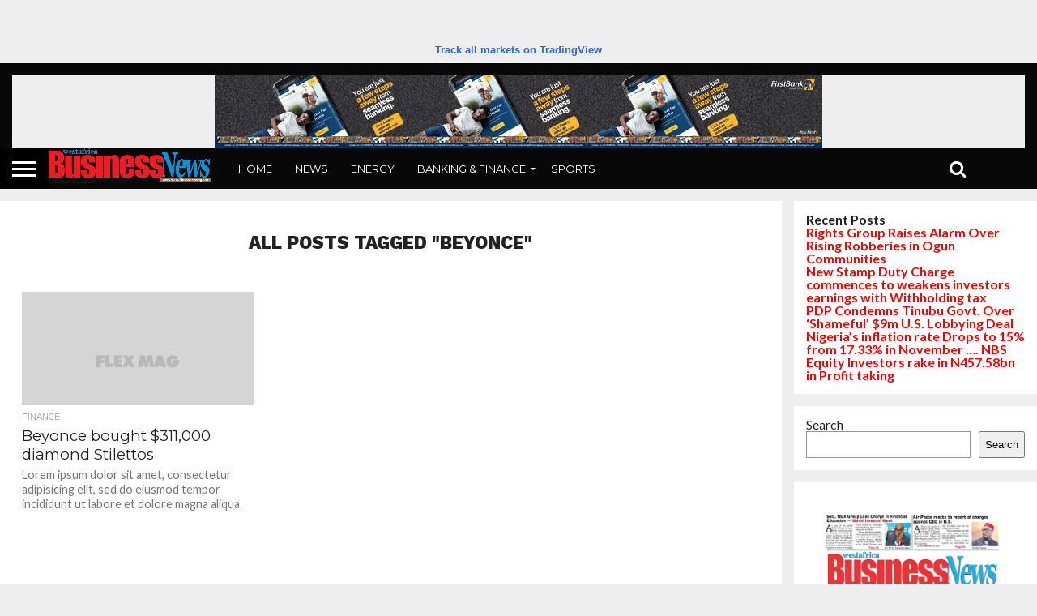

--- FILE ---
content_type: text/html; charset=UTF-8
request_url: https://wabusinessnewsng.com/tag/beyonce/
body_size: 18837
content:
<!DOCTYPE html>
<html dir="ltr" lang="en-US" prefix="og: https://ogp.me/ns#">
<head>
	<meta name="google-site-verification" content="_rQnF4s93xNcG-ZOBs66pS5vO4aVxc-4Uln-qverZkk" />
<meta charset="UTF-8" >
<meta name="viewport" id="viewport" content="width=device-width, initial-scale=1.0, maximum-scale=1.0, minimum-scale=1.0, user-scalable=no" />


<link rel="alternate" type="application/rss+xml" title="RSS 2.0" href="https://wabusinessnewsng.com/feed/" />
<link rel="alternate" type="text/xml" title="RSS .92" href="https://wabusinessnewsng.com/feed/rss/" />
<link rel="alternate" type="application/atom+xml" title="Atom 0.3" href="https://wabusinessnewsng.com/feed/atom/" />
<link rel="pingback" href="https://wabusinessnewsng.com/xmlrpc.php" />

<meta property="og:image" content="https://wabusinessnewsng.com/wp-content/uploads/2015/09/default.gif" />
<meta name="twitter:image" content="https://wabusinessnewsng.com/wp-content/uploads/2015/09/default.gif" />

<meta property="og:description" content="Continental Mouthpiece" />


<title>Beyonce - Westafrica Business News</title>
	<style>img:is([sizes="auto" i], [sizes^="auto," i]) { contain-intrinsic-size: 3000px 1500px }</style>
	
		<!-- All in One SEO 4.5.7.2 - aioseo.com -->
		<meta name="robots" content="max-image-preview:large" />
		<link rel="canonical" href="https://wabusinessnewsng.com/tag/beyonce/" />
		<meta name="generator" content="All in One SEO (AIOSEO) 4.5.7.2" />
		<script type="application/ld+json" class="aioseo-schema">
			{"@context":"https:\/\/schema.org","@graph":[{"@type":"BreadcrumbList","@id":"https:\/\/wabusinessnewsng.com\/tag\/beyonce\/#breadcrumblist","itemListElement":[{"@type":"ListItem","@id":"https:\/\/wabusinessnewsng.com\/#listItem","position":1,"name":"Home","item":"https:\/\/wabusinessnewsng.com\/","nextItem":"https:\/\/wabusinessnewsng.com\/tag\/beyonce\/#listItem"},{"@type":"ListItem","@id":"https:\/\/wabusinessnewsng.com\/tag\/beyonce\/#listItem","position":2,"name":"Beyonce","previousItem":"https:\/\/wabusinessnewsng.com\/#listItem"}]},{"@type":"CollectionPage","@id":"https:\/\/wabusinessnewsng.com\/tag\/beyonce\/#collectionpage","url":"https:\/\/wabusinessnewsng.com\/tag\/beyonce\/","name":"Beyonce - Westafrica Business News","inLanguage":"en-US","isPartOf":{"@id":"https:\/\/wabusinessnewsng.com\/#website"},"breadcrumb":{"@id":"https:\/\/wabusinessnewsng.com\/tag\/beyonce\/#breadcrumblist"}},{"@type":"Organization","@id":"https:\/\/wabusinessnewsng.com\/#organization","name":"Westafrica Business News","url":"https:\/\/wabusinessnewsng.com\/"},{"@type":"WebSite","@id":"https:\/\/wabusinessnewsng.com\/#website","url":"https:\/\/wabusinessnewsng.com\/","name":"Westafrica Business News","description":"Continental Mouthpiece","inLanguage":"en-US","publisher":{"@id":"https:\/\/wabusinessnewsng.com\/#organization"}}]}
		</script>
		<!-- All in One SEO -->

<!-- Google tag (gtag.js) consent mode dataLayer added by Site Kit -->
<script type="text/javascript" id="google_gtagjs-js-consent-mode-data-layer">
/* <![CDATA[ */
window.dataLayer = window.dataLayer || [];function gtag(){dataLayer.push(arguments);}
gtag('consent', 'default', {"ad_personalization":"denied","ad_storage":"denied","ad_user_data":"denied","analytics_storage":"denied","functionality_storage":"denied","security_storage":"denied","personalization_storage":"denied","region":["AT","BE","BG","CH","CY","CZ","DE","DK","EE","ES","FI","FR","GB","GR","HR","HU","IE","IS","IT","LI","LT","LU","LV","MT","NL","NO","PL","PT","RO","SE","SI","SK"],"wait_for_update":500});
window._googlesitekitConsentCategoryMap = {"statistics":["analytics_storage"],"marketing":["ad_storage","ad_user_data","ad_personalization"],"functional":["functionality_storage","security_storage"],"preferences":["personalization_storage"]};
window._googlesitekitConsents = {"ad_personalization":"denied","ad_storage":"denied","ad_user_data":"denied","analytics_storage":"denied","functionality_storage":"denied","security_storage":"denied","personalization_storage":"denied","region":["AT","BE","BG","CH","CY","CZ","DE","DK","EE","ES","FI","FR","GB","GR","HR","HU","IE","IS","IT","LI","LT","LU","LV","MT","NL","NO","PL","PT","RO","SE","SI","SK"],"wait_for_update":500};
/* ]]> */
</script>
<!-- End Google tag (gtag.js) consent mode dataLayer added by Site Kit -->
<link rel='dns-prefetch' href='//www.googletagmanager.com' />
<link rel='dns-prefetch' href='//netdna.bootstrapcdn.com' />
<link rel='dns-prefetch' href='//fonts.googleapis.com' />
<link rel="alternate" type="application/rss+xml" title="Westafrica Business News &raquo; Feed" href="https://wabusinessnewsng.com/feed/" />
<link rel="alternate" type="application/rss+xml" title="Westafrica Business News &raquo; Comments Feed" href="https://wabusinessnewsng.com/comments/feed/" />
<link rel="alternate" type="application/rss+xml" title="Westafrica Business News &raquo; Beyonce Tag Feed" href="https://wabusinessnewsng.com/tag/beyonce/feed/" />
<script type="text/javascript">
/* <![CDATA[ */
window._wpemojiSettings = {"baseUrl":"https:\/\/s.w.org\/images\/core\/emoji\/15.0.3\/72x72\/","ext":".png","svgUrl":"https:\/\/s.w.org\/images\/core\/emoji\/15.0.3\/svg\/","svgExt":".svg","source":{"concatemoji":"https:\/\/wabusinessnewsng.com\/wp-includes\/js\/wp-emoji-release.min.js?ver=6.7.4"}};
/*! This file is auto-generated */
!function(i,n){var o,s,e;function c(e){try{var t={supportTests:e,timestamp:(new Date).valueOf()};sessionStorage.setItem(o,JSON.stringify(t))}catch(e){}}function p(e,t,n){e.clearRect(0,0,e.canvas.width,e.canvas.height),e.fillText(t,0,0);var t=new Uint32Array(e.getImageData(0,0,e.canvas.width,e.canvas.height).data),r=(e.clearRect(0,0,e.canvas.width,e.canvas.height),e.fillText(n,0,0),new Uint32Array(e.getImageData(0,0,e.canvas.width,e.canvas.height).data));return t.every(function(e,t){return e===r[t]})}function u(e,t,n){switch(t){case"flag":return n(e,"\ud83c\udff3\ufe0f\u200d\u26a7\ufe0f","\ud83c\udff3\ufe0f\u200b\u26a7\ufe0f")?!1:!n(e,"\ud83c\uddfa\ud83c\uddf3","\ud83c\uddfa\u200b\ud83c\uddf3")&&!n(e,"\ud83c\udff4\udb40\udc67\udb40\udc62\udb40\udc65\udb40\udc6e\udb40\udc67\udb40\udc7f","\ud83c\udff4\u200b\udb40\udc67\u200b\udb40\udc62\u200b\udb40\udc65\u200b\udb40\udc6e\u200b\udb40\udc67\u200b\udb40\udc7f");case"emoji":return!n(e,"\ud83d\udc26\u200d\u2b1b","\ud83d\udc26\u200b\u2b1b")}return!1}function f(e,t,n){var r="undefined"!=typeof WorkerGlobalScope&&self instanceof WorkerGlobalScope?new OffscreenCanvas(300,150):i.createElement("canvas"),a=r.getContext("2d",{willReadFrequently:!0}),o=(a.textBaseline="top",a.font="600 32px Arial",{});return e.forEach(function(e){o[e]=t(a,e,n)}),o}function t(e){var t=i.createElement("script");t.src=e,t.defer=!0,i.head.appendChild(t)}"undefined"!=typeof Promise&&(o="wpEmojiSettingsSupports",s=["flag","emoji"],n.supports={everything:!0,everythingExceptFlag:!0},e=new Promise(function(e){i.addEventListener("DOMContentLoaded",e,{once:!0})}),new Promise(function(t){var n=function(){try{var e=JSON.parse(sessionStorage.getItem(o));if("object"==typeof e&&"number"==typeof e.timestamp&&(new Date).valueOf()<e.timestamp+604800&&"object"==typeof e.supportTests)return e.supportTests}catch(e){}return null}();if(!n){if("undefined"!=typeof Worker&&"undefined"!=typeof OffscreenCanvas&&"undefined"!=typeof URL&&URL.createObjectURL&&"undefined"!=typeof Blob)try{var e="postMessage("+f.toString()+"("+[JSON.stringify(s),u.toString(),p.toString()].join(",")+"));",r=new Blob([e],{type:"text/javascript"}),a=new Worker(URL.createObjectURL(r),{name:"wpTestEmojiSupports"});return void(a.onmessage=function(e){c(n=e.data),a.terminate(),t(n)})}catch(e){}c(n=f(s,u,p))}t(n)}).then(function(e){for(var t in e)n.supports[t]=e[t],n.supports.everything=n.supports.everything&&n.supports[t],"flag"!==t&&(n.supports.everythingExceptFlag=n.supports.everythingExceptFlag&&n.supports[t]);n.supports.everythingExceptFlag=n.supports.everythingExceptFlag&&!n.supports.flag,n.DOMReady=!1,n.readyCallback=function(){n.DOMReady=!0}}).then(function(){return e}).then(function(){var e;n.supports.everything||(n.readyCallback(),(e=n.source||{}).concatemoji?t(e.concatemoji):e.wpemoji&&e.twemoji&&(t(e.twemoji),t(e.wpemoji)))}))}((window,document),window._wpemojiSettings);
/* ]]> */
</script>

<style id='wp-emoji-styles-inline-css' type='text/css'>

	img.wp-smiley, img.emoji {
		display: inline !important;
		border: none !important;
		box-shadow: none !important;
		height: 1em !important;
		width: 1em !important;
		margin: 0 0.07em !important;
		vertical-align: -0.1em !important;
		background: none !important;
		padding: 0 !important;
	}
</style>
<link rel='stylesheet' id='wp-block-library-css' href='https://wabusinessnewsng.com/wp-includes/css/dist/block-library/style.min.css?ver=6.7.4' type='text/css' media='all' />
<style id='classic-theme-styles-inline-css' type='text/css'>
/*! This file is auto-generated */
.wp-block-button__link{color:#fff;background-color:#32373c;border-radius:9999px;box-shadow:none;text-decoration:none;padding:calc(.667em + 2px) calc(1.333em + 2px);font-size:1.125em}.wp-block-file__button{background:#32373c;color:#fff;text-decoration:none}
</style>
<style id='global-styles-inline-css' type='text/css'>
:root{--wp--preset--aspect-ratio--square: 1;--wp--preset--aspect-ratio--4-3: 4/3;--wp--preset--aspect-ratio--3-4: 3/4;--wp--preset--aspect-ratio--3-2: 3/2;--wp--preset--aspect-ratio--2-3: 2/3;--wp--preset--aspect-ratio--16-9: 16/9;--wp--preset--aspect-ratio--9-16: 9/16;--wp--preset--color--black: #000000;--wp--preset--color--cyan-bluish-gray: #abb8c3;--wp--preset--color--white: #ffffff;--wp--preset--color--pale-pink: #f78da7;--wp--preset--color--vivid-red: #cf2e2e;--wp--preset--color--luminous-vivid-orange: #ff6900;--wp--preset--color--luminous-vivid-amber: #fcb900;--wp--preset--color--light-green-cyan: #7bdcb5;--wp--preset--color--vivid-green-cyan: #00d084;--wp--preset--color--pale-cyan-blue: #8ed1fc;--wp--preset--color--vivid-cyan-blue: #0693e3;--wp--preset--color--vivid-purple: #9b51e0;--wp--preset--gradient--vivid-cyan-blue-to-vivid-purple: linear-gradient(135deg,rgba(6,147,227,1) 0%,rgb(155,81,224) 100%);--wp--preset--gradient--light-green-cyan-to-vivid-green-cyan: linear-gradient(135deg,rgb(122,220,180) 0%,rgb(0,208,130) 100%);--wp--preset--gradient--luminous-vivid-amber-to-luminous-vivid-orange: linear-gradient(135deg,rgba(252,185,0,1) 0%,rgba(255,105,0,1) 100%);--wp--preset--gradient--luminous-vivid-orange-to-vivid-red: linear-gradient(135deg,rgba(255,105,0,1) 0%,rgb(207,46,46) 100%);--wp--preset--gradient--very-light-gray-to-cyan-bluish-gray: linear-gradient(135deg,rgb(238,238,238) 0%,rgb(169,184,195) 100%);--wp--preset--gradient--cool-to-warm-spectrum: linear-gradient(135deg,rgb(74,234,220) 0%,rgb(151,120,209) 20%,rgb(207,42,186) 40%,rgb(238,44,130) 60%,rgb(251,105,98) 80%,rgb(254,248,76) 100%);--wp--preset--gradient--blush-light-purple: linear-gradient(135deg,rgb(255,206,236) 0%,rgb(152,150,240) 100%);--wp--preset--gradient--blush-bordeaux: linear-gradient(135deg,rgb(254,205,165) 0%,rgb(254,45,45) 50%,rgb(107,0,62) 100%);--wp--preset--gradient--luminous-dusk: linear-gradient(135deg,rgb(255,203,112) 0%,rgb(199,81,192) 50%,rgb(65,88,208) 100%);--wp--preset--gradient--pale-ocean: linear-gradient(135deg,rgb(255,245,203) 0%,rgb(182,227,212) 50%,rgb(51,167,181) 100%);--wp--preset--gradient--electric-grass: linear-gradient(135deg,rgb(202,248,128) 0%,rgb(113,206,126) 100%);--wp--preset--gradient--midnight: linear-gradient(135deg,rgb(2,3,129) 0%,rgb(40,116,252) 100%);--wp--preset--font-size--small: 13px;--wp--preset--font-size--medium: 20px;--wp--preset--font-size--large: 36px;--wp--preset--font-size--x-large: 42px;--wp--preset--spacing--20: 0.44rem;--wp--preset--spacing--30: 0.67rem;--wp--preset--spacing--40: 1rem;--wp--preset--spacing--50: 1.5rem;--wp--preset--spacing--60: 2.25rem;--wp--preset--spacing--70: 3.38rem;--wp--preset--spacing--80: 5.06rem;--wp--preset--shadow--natural: 6px 6px 9px rgba(0, 0, 0, 0.2);--wp--preset--shadow--deep: 12px 12px 50px rgba(0, 0, 0, 0.4);--wp--preset--shadow--sharp: 6px 6px 0px rgba(0, 0, 0, 0.2);--wp--preset--shadow--outlined: 6px 6px 0px -3px rgba(255, 255, 255, 1), 6px 6px rgba(0, 0, 0, 1);--wp--preset--shadow--crisp: 6px 6px 0px rgba(0, 0, 0, 1);}:where(.is-layout-flex){gap: 0.5em;}:where(.is-layout-grid){gap: 0.5em;}body .is-layout-flex{display: flex;}.is-layout-flex{flex-wrap: wrap;align-items: center;}.is-layout-flex > :is(*, div){margin: 0;}body .is-layout-grid{display: grid;}.is-layout-grid > :is(*, div){margin: 0;}:where(.wp-block-columns.is-layout-flex){gap: 2em;}:where(.wp-block-columns.is-layout-grid){gap: 2em;}:where(.wp-block-post-template.is-layout-flex){gap: 1.25em;}:where(.wp-block-post-template.is-layout-grid){gap: 1.25em;}.has-black-color{color: var(--wp--preset--color--black) !important;}.has-cyan-bluish-gray-color{color: var(--wp--preset--color--cyan-bluish-gray) !important;}.has-white-color{color: var(--wp--preset--color--white) !important;}.has-pale-pink-color{color: var(--wp--preset--color--pale-pink) !important;}.has-vivid-red-color{color: var(--wp--preset--color--vivid-red) !important;}.has-luminous-vivid-orange-color{color: var(--wp--preset--color--luminous-vivid-orange) !important;}.has-luminous-vivid-amber-color{color: var(--wp--preset--color--luminous-vivid-amber) !important;}.has-light-green-cyan-color{color: var(--wp--preset--color--light-green-cyan) !important;}.has-vivid-green-cyan-color{color: var(--wp--preset--color--vivid-green-cyan) !important;}.has-pale-cyan-blue-color{color: var(--wp--preset--color--pale-cyan-blue) !important;}.has-vivid-cyan-blue-color{color: var(--wp--preset--color--vivid-cyan-blue) !important;}.has-vivid-purple-color{color: var(--wp--preset--color--vivid-purple) !important;}.has-black-background-color{background-color: var(--wp--preset--color--black) !important;}.has-cyan-bluish-gray-background-color{background-color: var(--wp--preset--color--cyan-bluish-gray) !important;}.has-white-background-color{background-color: var(--wp--preset--color--white) !important;}.has-pale-pink-background-color{background-color: var(--wp--preset--color--pale-pink) !important;}.has-vivid-red-background-color{background-color: var(--wp--preset--color--vivid-red) !important;}.has-luminous-vivid-orange-background-color{background-color: var(--wp--preset--color--luminous-vivid-orange) !important;}.has-luminous-vivid-amber-background-color{background-color: var(--wp--preset--color--luminous-vivid-amber) !important;}.has-light-green-cyan-background-color{background-color: var(--wp--preset--color--light-green-cyan) !important;}.has-vivid-green-cyan-background-color{background-color: var(--wp--preset--color--vivid-green-cyan) !important;}.has-pale-cyan-blue-background-color{background-color: var(--wp--preset--color--pale-cyan-blue) !important;}.has-vivid-cyan-blue-background-color{background-color: var(--wp--preset--color--vivid-cyan-blue) !important;}.has-vivid-purple-background-color{background-color: var(--wp--preset--color--vivid-purple) !important;}.has-black-border-color{border-color: var(--wp--preset--color--black) !important;}.has-cyan-bluish-gray-border-color{border-color: var(--wp--preset--color--cyan-bluish-gray) !important;}.has-white-border-color{border-color: var(--wp--preset--color--white) !important;}.has-pale-pink-border-color{border-color: var(--wp--preset--color--pale-pink) !important;}.has-vivid-red-border-color{border-color: var(--wp--preset--color--vivid-red) !important;}.has-luminous-vivid-orange-border-color{border-color: var(--wp--preset--color--luminous-vivid-orange) !important;}.has-luminous-vivid-amber-border-color{border-color: var(--wp--preset--color--luminous-vivid-amber) !important;}.has-light-green-cyan-border-color{border-color: var(--wp--preset--color--light-green-cyan) !important;}.has-vivid-green-cyan-border-color{border-color: var(--wp--preset--color--vivid-green-cyan) !important;}.has-pale-cyan-blue-border-color{border-color: var(--wp--preset--color--pale-cyan-blue) !important;}.has-vivid-cyan-blue-border-color{border-color: var(--wp--preset--color--vivid-cyan-blue) !important;}.has-vivid-purple-border-color{border-color: var(--wp--preset--color--vivid-purple) !important;}.has-vivid-cyan-blue-to-vivid-purple-gradient-background{background: var(--wp--preset--gradient--vivid-cyan-blue-to-vivid-purple) !important;}.has-light-green-cyan-to-vivid-green-cyan-gradient-background{background: var(--wp--preset--gradient--light-green-cyan-to-vivid-green-cyan) !important;}.has-luminous-vivid-amber-to-luminous-vivid-orange-gradient-background{background: var(--wp--preset--gradient--luminous-vivid-amber-to-luminous-vivid-orange) !important;}.has-luminous-vivid-orange-to-vivid-red-gradient-background{background: var(--wp--preset--gradient--luminous-vivid-orange-to-vivid-red) !important;}.has-very-light-gray-to-cyan-bluish-gray-gradient-background{background: var(--wp--preset--gradient--very-light-gray-to-cyan-bluish-gray) !important;}.has-cool-to-warm-spectrum-gradient-background{background: var(--wp--preset--gradient--cool-to-warm-spectrum) !important;}.has-blush-light-purple-gradient-background{background: var(--wp--preset--gradient--blush-light-purple) !important;}.has-blush-bordeaux-gradient-background{background: var(--wp--preset--gradient--blush-bordeaux) !important;}.has-luminous-dusk-gradient-background{background: var(--wp--preset--gradient--luminous-dusk) !important;}.has-pale-ocean-gradient-background{background: var(--wp--preset--gradient--pale-ocean) !important;}.has-electric-grass-gradient-background{background: var(--wp--preset--gradient--electric-grass) !important;}.has-midnight-gradient-background{background: var(--wp--preset--gradient--midnight) !important;}.has-small-font-size{font-size: var(--wp--preset--font-size--small) !important;}.has-medium-font-size{font-size: var(--wp--preset--font-size--medium) !important;}.has-large-font-size{font-size: var(--wp--preset--font-size--large) !important;}.has-x-large-font-size{font-size: var(--wp--preset--font-size--x-large) !important;}
:where(.wp-block-post-template.is-layout-flex){gap: 1.25em;}:where(.wp-block-post-template.is-layout-grid){gap: 1.25em;}
:where(.wp-block-columns.is-layout-flex){gap: 2em;}:where(.wp-block-columns.is-layout-grid){gap: 2em;}
:root :where(.wp-block-pullquote){font-size: 1.5em;line-height: 1.6;}
</style>
<link rel='stylesheet' id='mvp-score-style-css' href='https://wabusinessnewsng.com/wp-content/plugins/mvp-scoreboard/css/score-style.css?ver=6.7.4' type='text/css' media='all' />
<link rel='stylesheet' id='mvp-reset-css' href='https://wabusinessnewsng.com/wp-content/themes/flex-mag/css/reset.css?ver=6.7.4' type='text/css' media='all' />
<link rel='stylesheet' id='mvp-fontawesome-css' href='//netdna.bootstrapcdn.com/font-awesome/4.7.0/css/font-awesome.css?ver=6.7.4' type='text/css' media='all' />
<link rel='stylesheet' id='mvp-style-css' href='https://wabusinessnewsng.com/wp-content/themes/flex-mag/style.css?ver=6.7.4' type='text/css' media='all' />
<!--[if lt IE 10]>
<link rel='stylesheet' id='mvp-iecss-css' href='https://wabusinessnewsng.com/wp-content/themes/flex-mag/css/iecss.css?ver=6.7.4' type='text/css' media='all' />
<![endif]-->
<link crossorigin="anonymous" rel='stylesheet' id='mvp-fonts-css' href='//fonts.googleapis.com/css?family=Oswald%3A400%2C700%7CLato%3A400%2C700%7CWork+Sans%3A900%7CMontserrat%3A400%2C700%7COpen+Sans%3A800%7CPlayfair+Display%3A400%2C700%2C900%7CQuicksand%7CRaleway%3A200%2C400%2C700%7CRoboto+Slab%3A400%2C700%7CWork+Sans%3A100%2C200%2C300%2C400%2C500%2C600%2C700%2C800%2C900%7CMontserrat%3A100%2C200%2C300%2C400%2C500%2C600%2C700%2C800%2C900%7CWork+Sans%3A100%2C200%2C300%2C400%2C500%2C600%2C700%2C800%2C900%7CLato%3A100%2C200%2C300%2C400%2C500%2C600%2C700%2C800%2C900%7CMontserrat%3A100%2C200%2C300%2C400%2C500%2C600%2C700%2C800%2C900%26subset%3Dlatin%2Clatin-ext%2Ccyrillic%2Ccyrillic-ext%2Cgreek-ext%2Cgreek%2Cvietnamese' type='text/css' media='all' />
<link rel='stylesheet' id='mvp-media-queries-css' href='https://wabusinessnewsng.com/wp-content/themes/flex-mag/css/media-queries.css?ver=6.7.4' type='text/css' media='all' />
<script type="text/javascript" src="https://wabusinessnewsng.com/wp-includes/js/jquery/jquery.min.js?ver=3.7.1" id="jquery-core-js"></script>
<script type="text/javascript" src="https://wabusinessnewsng.com/wp-includes/js/jquery/jquery-migrate.min.js?ver=3.4.1" id="jquery-migrate-js"></script>

<!-- Google tag (gtag.js) snippet added by Site Kit -->
<!-- Google Analytics snippet added by Site Kit -->
<script type="text/javascript" src="https://www.googletagmanager.com/gtag/js?id=GT-WVRVTB4C" id="google_gtagjs-js" async></script>
<script type="text/javascript" id="google_gtagjs-js-after">
/* <![CDATA[ */
window.dataLayer = window.dataLayer || [];function gtag(){dataLayer.push(arguments);}
gtag("set","linker",{"domains":["wabusinessnewsng.com"]});
gtag("js", new Date());
gtag("set", "developer_id.dZTNiMT", true);
gtag("config", "GT-WVRVTB4C");
 window._googlesitekit = window._googlesitekit || {}; window._googlesitekit.throttledEvents = []; window._googlesitekit.gtagEvent = (name, data) => { var key = JSON.stringify( { name, data } ); if ( !! window._googlesitekit.throttledEvents[ key ] ) { return; } window._googlesitekit.throttledEvents[ key ] = true; setTimeout( () => { delete window._googlesitekit.throttledEvents[ key ]; }, 5 ); gtag( "event", name, { ...data, event_source: "site-kit" } ); }; 
/* ]]> */
</script>
<link rel="https://api.w.org/" href="https://wabusinessnewsng.com/wp-json/" /><link rel="alternate" title="JSON" type="application/json" href="https://wabusinessnewsng.com/wp-json/wp/v2/tags/58" /><link rel="EditURI" type="application/rsd+xml" title="RSD" href="https://wabusinessnewsng.com/xmlrpc.php?rsd" />
<meta name="generator" content="WordPress 6.7.4" />
<meta name="generator" content="Site Kit by Google 1.167.0" />
<style type='text/css'>

#wallpaper {
	background: url() no-repeat 50% 0;
	}
body,
.blog-widget-text p,
.feat-widget-text p,
.post-info-right,
span.post-excerpt,
span.feat-caption,
span.soc-count-text,
#content-main p,
#commentspopup .comments-pop,
.archive-list-text p,
.author-box-bot p,
#post-404 p,
.foot-widget,
#home-feat-text p,
.feat-top2-left-text p,
.feat-wide1-text p,
.feat-wide4-text p,
#content-main table,
.foot-copy p,
.video-main-text p {
	font-family: 'Lato', sans-serif;
	}

a,
a:visited,
.post-info-name a {
	color: #ff0000;
	}

a:hover {
	color: #999999;
	}

.fly-but-wrap,
span.feat-cat,
span.post-head-cat,
.prev-next-text a,
.prev-next-text a:visited,
.prev-next-text a:hover {
	background: #000000;
	}

.fly-but-wrap {
	background: ##ff0000;
	}

.fly-but-wrap span {
	background: #ffffff;
	}

.woocommerce .star-rating span:before {
	color: #000000;
	}

.woocommerce .widget_price_filter .ui-slider .ui-slider-range,
.woocommerce .widget_price_filter .ui-slider .ui-slider-handle {
	background-color: #000000;
	}

.woocommerce span.onsale,
.woocommerce #respond input#submit.alt,
.woocommerce a.button.alt,
.woocommerce button.button.alt,
.woocommerce input.button.alt,
.woocommerce #respond input#submit.alt:hover,
.woocommerce a.button.alt:hover,
.woocommerce button.button.alt:hover,
.woocommerce input.button.alt:hover {
	background-color: #000000;
	}

span.post-header {
	border-top: 4px solid #000000;
	}

#main-nav-wrap,
nav.main-menu-wrap,
.nav-logo,
.nav-right-wrap,
.nav-menu-out,
.nav-logo-out,
#head-main-top {
	-webkit-backface-visibility: hidden;
	background: #080808;
	}

nav.main-menu-wrap ul li a,
.nav-menu-out:hover ul li:hover a,
.nav-menu-out:hover span.nav-search-but:hover i,
.nav-menu-out:hover span.nav-soc-but:hover i,
span.nav-search-but i,
span.nav-soc-but i {
	color: #ffffff;
	}

.nav-menu-out:hover li.menu-item-has-children:hover a:after,
nav.main-menu-wrap ul li.menu-item-has-children a:after {
	border-color: #ffffff transparent transparent transparent;
	}

.nav-menu-out:hover ul li a,
.nav-menu-out:hover span.nav-search-but i,
.nav-menu-out:hover span.nav-soc-but i {
	color: #fdacc8;
	}

.nav-menu-out:hover li.menu-item-has-children a:after {
	border-color: #fdacc8 transparent transparent transparent;
	}

.nav-menu-out:hover ul li ul.mega-list li a,
.side-list-text p,
.row-widget-text p,
.blog-widget-text h2,
.feat-widget-text h2,
.archive-list-text h2,
h2.author-list-head a,
.mvp-related-text a {
	color: #222222;
	}

ul.mega-list li:hover a,
ul.side-list li:hover .side-list-text p,
ul.row-widget-list li:hover .row-widget-text p,
ul.blog-widget-list li:hover .blog-widget-text h2,
.feat-widget-wrap:hover .feat-widget-text h2,
ul.archive-list li:hover .archive-list-text h2,
ul.archive-col-list li:hover .archive-list-text h2,
h2.author-list-head a:hover,
.mvp-related-posts ul li:hover .mvp-related-text a {
	color: #999999 !important;
	}

span.more-posts-text,
a.inf-more-but,
#comments-button a,
#comments-button span.comment-but-text {
	border: 1px solid #ff0000;
	}

span.more-posts-text,
a.inf-more-but,
#comments-button a,
#comments-button span.comment-but-text {
	color: #ff0000 !important;
	}

#comments-button a:hover,
#comments-button span.comment-but-text:hover,
a.inf-more-but:hover,
span.more-posts-text:hover {
	background: #ff0000;
	}

nav.main-menu-wrap ul li a,
ul.col-tabs li a,
nav.fly-nav-menu ul li a,
.foot-menu .menu li a {
	font-family: 'Montserrat', sans-serif;
	}

.feat-top2-right-text h2,
.side-list-text p,
.side-full-text p,
.row-widget-text p,
.feat-widget-text h2,
.blog-widget-text h2,
.prev-next-text a,
.prev-next-text a:visited,
.prev-next-text a:hover,
span.post-header,
.archive-list-text h2,
#woo-content h1.page-title,
.woocommerce div.product .product_title,
.woocommerce ul.products li.product h3,
.video-main-text h2,
.mvp-related-text a {
	font-family: 'Montserrat', sans-serif;
	}

.feat-wide-sub-text h2,
#home-feat-text h2,
.feat-top2-left-text h2,
.feat-wide1-text h2,
.feat-wide4-text h2,
.feat-wide5-text h2,
h1.post-title,
#content-main h1.post-title,
#post-404 h1,
h1.post-title-wide,
#content-main blockquote p,
#commentspopup #content-main h1 {
	font-family: 'Work Sans', sans-serif;
	}

h3.home-feat-title,
h3.side-list-title,
#infscr-loading,
.score-nav-menu select,
h1.cat-head,
h1.arch-head,
h2.author-list-head,
h3.foot-head,
.woocommerce ul.product_list_widget span.product-title,
.woocommerce ul.product_list_widget li a,
.woocommerce #reviews #comments ol.commentlist li .comment-text p.meta,
.woocommerce .related h2,
.woocommerce div.product .woocommerce-tabs .panel h2,
.woocommerce div.product .product_title,
#content-main h1,
#content-main h2,
#content-main h3,
#content-main h4,
#content-main h5,
#content-main h6 {
	font-family: 'Work Sans', sans-serif;
	}

</style>
	
<style type="text/css">


.home-wrap-out2,
.home-wrap-in2 {
	margin-left: 0;
	}
@media screen and (max-width: 1099px) and (min-width: 768px) {
	.col-tabs-wrap {
		display: none;
		}
	.home .tabs-top-marg {
		margin-top: 50px !important;
		}
	.home .fixed {
		-webkit-box-shadow: 0 2px 3px 0 rgba(0,0,0,0.3);
	 	   -moz-box-shadow: 0 2px 3px 0 rgba(0,0,0,0.3);
	  	    -ms-box-shadow: 0 2px 3px 0 rgba(0,0,0,0.3);
	   	     -o-box-shadow: 0 2px 3px 0 rgba(0,0,0,0.3);
			box-shadow: 0 2px 3px 0 rgba(0,0,0,0.3);
		}
}
@media screen and (max-width: 767px) {
	ul.col-tabs li.latest-col-tab {
		display: none;
		}
	ul.col-tabs li {
		width: 50%;
		}
}

.nav-links {
	display: none;
	}







	
	.feat-info-views {
		display: none;
	}

</style>


<!-- Google AdSense meta tags added by Site Kit -->
<meta name="google-adsense-platform-account" content="ca-host-pub-2644536267352236">
<meta name="google-adsense-platform-domain" content="sitekit.withgoogle.com">
<!-- End Google AdSense meta tags added by Site Kit -->
<style type="text/css" id="custom-background-css">
body.custom-background { background-color: #eeeeee; }
</style>
	<!-- There is no amphtml version available for this URL. --></head>
<!-- TradingView Widget BEGIN -->
<div class="tradingview-widget-container">
  <div class="tradingview-widget-container__widget"></div>
  <div class="tradingview-widget-copyright"><a href="https://www.tradingview.com/" rel="noopener nofollow" target="_blank"><span class="blue-text">Track all markets on TradingView</span></a></div>
  <script type="text/javascript" src="https://s3.tradingview.com/external-embedding/embed-widget-ticker-tape.js" async>
  {
  "symbols": [
    {
      "description": "Naira to USD",
      "proName": "FX_IDC:NGNUSD"
    },
    {
      "description": "Naira to Pounds",
      "proName": "FX_IDC:NGNGBP"
    },
    {
      "description": "Naira to Yen",
      "proName": "FX_IDC:NGNEUR"
    },
    {
      "description": "NGX stock",
      "proName": "NSENG:NGXGROUP"
    }
  ],
  "showSymbolLogo": true,
  "isTransparent": false,
  "displayMode": "adaptive",
  "colorTheme": "light",
  "locale": "en"
}
  </script>
</div>
<!-- TradingView Widget END -->
<body class="archive tag tag-beyonce tag-58 custom-background wp-custom-logo wp-embed-responsive">
	
	<div id="site" class="left relative">
		<div id="site-wrap" class="left relative">
						<div id="fly-wrap">
	<div class="fly-wrap-out">
		<div class="fly-side-wrap">
			<ul class="fly-bottom-soc left relative">
																																					<li class="rss-soc">
						<a href="https://wabusinessnewsng.com/feed/rss/" target="_blank">
						<i class="fa fa-rss fa-2"></i>
						</a>
					</li>
							</ul>
		</div><!--fly-side-wrap-->
		<div class="fly-wrap-in">
			<div id="fly-menu-wrap">
				<nav class="fly-nav-menu left relative">
					<div class="menu-primary-menu-container"><ul id="menu-primary-menu" class="menu"><li id="menu-item-3137" class="menu-item menu-item-type-post_type menu-item-object-page menu-item-home menu-item-3137"><a href="https://wabusinessnewsng.com/">Home</a></li>
<li id="menu-item-3156" class="menu-item menu-item-type-taxonomy menu-item-object-category menu-item-3156"><a href="https://wabusinessnewsng.com/category/agriculture/">Agriculture</a></li>
<li id="menu-item-3157" class="menu-item menu-item-type-taxonomy menu-item-object-category menu-item-3157"><a href="https://wabusinessnewsng.com/category/aviation/">Aviation</a></li>
<li id="menu-item-3158" class="menu-item menu-item-type-taxonomy menu-item-object-category menu-item-3158"><a href="https://wabusinessnewsng.com/category/banking/">Banking</a></li>
<li id="menu-item-3159" class="menu-item menu-item-type-taxonomy menu-item-object-category menu-item-3159"><a href="https://wabusinessnewsng.com/category/business/">Business</a></li>
<li id="menu-item-3160" class="menu-item menu-item-type-taxonomy menu-item-object-category menu-item-3160"><a href="https://wabusinessnewsng.com/category/crime/">Crime</a></li>
<li id="menu-item-3161" class="menu-item menu-item-type-taxonomy menu-item-object-category menu-item-3161"><a href="https://wabusinessnewsng.com/category/technology/">Technology</a></li>
<li id="menu-item-3162" class="menu-item menu-item-type-taxonomy menu-item-object-category menu-item-3162"><a href="https://wabusinessnewsng.com/category/education/">Education</a></li>
<li id="menu-item-3163" class="menu-item menu-item-type-taxonomy menu-item-object-category menu-item-3163"><a href="https://wabusinessnewsng.com/category/energy/">Energy</a></li>
<li id="menu-item-3164" class="menu-item menu-item-type-taxonomy menu-item-object-category menu-item-3164"><a href="https://wabusinessnewsng.com/category/entertainment/">Entertainment</a></li>
<li id="menu-item-3165" class="menu-item menu-item-type-taxonomy menu-item-object-category menu-item-3165"><a href="https://wabusinessnewsng.com/category/feature-news/">Feature News</a></li>
<li id="menu-item-3166" class="menu-item menu-item-type-taxonomy menu-item-object-category menu-item-3166"><a href="https://wabusinessnewsng.com/category/finance/">Finance</a></li>
<li id="menu-item-3167" class="menu-item menu-item-type-taxonomy menu-item-object-category menu-item-3167"><a href="https://wabusinessnewsng.com/category/government/">Government</a></li>
<li id="menu-item-3168" class="menu-item menu-item-type-taxonomy menu-item-object-category menu-item-3168"><a href="https://wabusinessnewsng.com/category/investors/">Investors</a></li>
<li id="menu-item-3169" class="menu-item menu-item-type-taxonomy menu-item-object-category menu-item-3169"><a href="https://wabusinessnewsng.com/category/news/">News</a></li>
<li id="menu-item-3170" class="menu-item menu-item-type-taxonomy menu-item-object-category menu-item-3170"><a href="https://wabusinessnewsng.com/category/politics/">Politics</a></li>
<li id="menu-item-3171" class="menu-item menu-item-type-taxonomy menu-item-object-category menu-item-3171"><a href="https://wabusinessnewsng.com/category/sports/">Sports</a></li>
<li id="menu-item-3172" class="menu-item menu-item-type-taxonomy menu-item-object-category menu-item-3172"><a href="https://wabusinessnewsng.com/category/trade/">Trade</a></li>
</ul></div>				</nav>
			</div><!--fly-menu-wrap-->
		</div><!--fly-wrap-in-->
	</div><!--fly-wrap-out-->
</div><!--fly-wrap-->			<div id="head-main-wrap" class="left relative">
				<div id="head-main-top" class="left relative">
																																								<div class="leader-wrap-out">
								<div class="leader-wrap-in">
									<div id="leader-wrap" class="left relative">
										<a href="https://openaccounts2.firstbanknigeria.com/onboarding/" target="_blank"><img src="http://wabusinessnewsng.com/wp-content/uploads/2025/07/750X90.jpg" /></a>									</div><!--leader-wrap-->
								</div><!--leader-wrap-in-->
							</div><!--lead-wrap-out-->
																										</div><!--head-main-top-->
				<div id="main-nav-wrap">
					<div class="nav-out">
						<div class="nav-in">
							<div id="main-nav-cont" class="left" itemscope itemtype="http://schema.org/Organization">
								<div class="nav-logo-out">
									<div class="nav-left-wrap left relative">
										<div class="fly-but-wrap left relative">
											<span></span>
											<span></span>
											<span></span>
											<span></span>
										</div><!--fly-but-wrap-->
																					<div class="nav-logo left">
																									<a itemprop="url" href="https://wabusinessnewsng.com/"><img itemprop="logo" src="http://wabusinessnewsng.com/wp-content/uploads/2023/09/BUSINESSNEWSLOGO.png" alt="Westafrica Business News" data-rjs="2" /></a>
																																					<h2 class="mvp-logo-title">Westafrica Business News</h2>
																							</div><!--nav-logo-->
																			</div><!--nav-left-wrap-->
									<div class="nav-logo-in">
										<div class="nav-menu-out">
											<div class="nav-menu-in">
												<nav class="main-menu-wrap left">
													<div class="menu-main-menu-container"><ul id="menu-main-menu" class="menu"><li id="menu-item-165" class="menu-item menu-item-type-custom menu-item-object-custom menu-item-home menu-item-165"><a href="https://wabusinessnewsng.com/">Home</a></li>
<li id="menu-item-3066" class="menu-item menu-item-type-taxonomy menu-item-object-category menu-item-3066"><a href="https://wabusinessnewsng.com/category/news/">News</a></li>
<li id="menu-item-3067" class="menu-item menu-item-type-taxonomy menu-item-object-category menu-item-3067"><a href="https://wabusinessnewsng.com/category/energy/">Energy</a></li>
<li id="menu-item-1816" class="menu-item menu-item-type-custom menu-item-object-custom menu-item-has-children menu-item-1816"><a href="#">Banking &#038; Finance</a>
<ul class="sub-menu">
	<li id="menu-item-166" class="menu-item menu-item-type-taxonomy menu-item-object-category menu-item-166"><a href="https://wabusinessnewsng.com/category/banking/">Banking</a></li>
	<li id="menu-item-169" class="menu-item menu-item-type-taxonomy menu-item-object-category menu-item-169"><a href="https://wabusinessnewsng.com/category/finance/">Finance</a></li>
	<li id="menu-item-168" class="mega-dropdown menu-item menu-item-type-taxonomy menu-item-object-category menu-item-168"><a href="https://wabusinessnewsng.com/category/technology/">Technology</a><div class="mega-dropdown"><ul class="mega-list"><li><a href="https://wabusinessnewsng.com/clea-launches-from-stealth-to-streamline-cross-border-payments-for-african-importers/"><div class="mega-img"><img width="300" height="180" src="https://wabusinessnewsng.com/wp-content/uploads/2025/12/images-10-300x180.jpg" class="unlazy wp-post-image" alt="" decoding="async" srcset="https://wabusinessnewsng.com/wp-content/uploads/2025/12/images-10-300x180.jpg 300w, https://wabusinessnewsng.com/wp-content/uploads/2025/12/images-10-450x270.jpg 450w" sizes="(max-width: 300px) 100vw, 300px" /></div>Clea Launches from Stealth to Streamline Cross-Border Payments for African Importers</a></li><li><a href="https://wabusinessnewsng.com/marine-and-blue-economy-ministry-launches-digital-platform-to-drive-transparency-efficiency/"><div class="mega-img"><img width="300" height="180" src="https://wabusinessnewsng.com/wp-content/uploads/2025/12/ministry-2-1024x684-1-300x180.jpg" class="unlazy wp-post-image" alt="" decoding="async" srcset="https://wabusinessnewsng.com/wp-content/uploads/2025/12/ministry-2-1024x684-1-300x180.jpg 300w, https://wabusinessnewsng.com/wp-content/uploads/2025/12/ministry-2-1024x684-1-1000x600.jpg 1000w, https://wabusinessnewsng.com/wp-content/uploads/2025/12/ministry-2-1024x684-1-450x270.jpg 450w" sizes="(max-width: 300px) 100vw, 300px" /></div>Marine and Blue Economy Ministry Launches Digital Platform to Drive Transparency, Efficiency</a></li><li><a href="https://wabusinessnewsng.com/innovate-eko-steam-programme-shifting-lagos-from-consumption-based-to-a-productive-innovation-driven-economy/"><div class="mega-img"><img width="300" height="180" src="https://wabusinessnewsng.com/wp-content/uploads/2025/11/4bf3c6_7089709b879e4203bd031734186589bamv2-300x180.jpg" class="unlazy wp-post-image" alt="" decoding="async" srcset="https://wabusinessnewsng.com/wp-content/uploads/2025/11/4bf3c6_7089709b879e4203bd031734186589bamv2-300x180.jpg 300w, https://wabusinessnewsng.com/wp-content/uploads/2025/11/4bf3c6_7089709b879e4203bd031734186589bamv2-1000x600.jpg 1000w, https://wabusinessnewsng.com/wp-content/uploads/2025/11/4bf3c6_7089709b879e4203bd031734186589bamv2-450x270.jpg 450w" sizes="(max-width: 300px) 100vw, 300px" /></div>Innovate Eko Steam Programme: Shifting Lagos From Consumption-Based To A Productive, Innovation-Driven Economy</a></li><li><a href="https://wabusinessnewsng.com/nps-nigeria-records-first-successful-digital-transaction/"><div class="mega-img"><img width="300" height="180" src="https://wabusinessnewsng.com/wp-content/uploads/2025/11/1000282696-300x180.jpg" class="unlazy wp-post-image" alt="" decoding="async" srcset="https://wabusinessnewsng.com/wp-content/uploads/2025/11/1000282696-300x180.jpg 300w, https://wabusinessnewsng.com/wp-content/uploads/2025/11/1000282696-1000x600.jpg 1000w, https://wabusinessnewsng.com/wp-content/uploads/2025/11/1000282696-450x270.jpg 450w" sizes="(max-width: 300px) 100vw, 300px" /></div>NPS: Nigeria records First Successful Digital Transaction          </a></li><li><a href="https://wabusinessnewsng.com/cscs-boosts-market-infrastructure-with-strategic-technology-ibm-collaboration-upgrade/"><div class="mega-img"><img width="300" height="180" src="https://wabusinessnewsng.com/wp-content/uploads/2025/10/Financials-300x180.webp" class="unlazy wp-post-image" alt="" decoding="async" srcset="https://wabusinessnewsng.com/wp-content/uploads/2025/10/Financials-300x180.webp 300w, https://wabusinessnewsng.com/wp-content/uploads/2025/10/Financials-1000x600.webp 1000w, https://wabusinessnewsng.com/wp-content/uploads/2025/10/Financials-450x270.webp 450w" sizes="(max-width: 300px) 100vw, 300px" /></div>CSCS Boosts Market Infrastructure With Strategic Technology, IBM Collaboration Upgrade</a></li></ul></div></li>
</ul>
</li>
<li id="menu-item-170" class="mega-dropdown menu-item menu-item-type-taxonomy menu-item-object-category menu-item-170"><a href="https://wabusinessnewsng.com/category/sports/">Sports</a><div class="mega-dropdown"><ul class="mega-list"><li><a href="https://wabusinessnewsng.com/sanwo-olu-reaffirms-administrations-commitment-to-protection-of-lives-property/"><div class="mega-img"><img width="300" height="180" src="https://wabusinessnewsng.com/wp-content/uploads/2025/12/Sanwo-Olu-reaffirms-administrations-commitment-to-protection-of-lives-property-300x180.jpg" class="unlazy wp-post-image" alt="" decoding="async" srcset="https://wabusinessnewsng.com/wp-content/uploads/2025/12/Sanwo-Olu-reaffirms-administrations-commitment-to-protection-of-lives-property-300x180.jpg 300w, https://wabusinessnewsng.com/wp-content/uploads/2025/12/Sanwo-Olu-reaffirms-administrations-commitment-to-protection-of-lives-property-450x270.jpg 450w" sizes="(max-width: 300px) 100vw, 300px" /></div>Sanwo-Olu Reaffirms Administration’s Commitment to Protection of Lives, Property</a></li><li><a href="https://wabusinessnewsng.com/delta-governor-presents-n1-664-trillion-2026-budget-proposal/"><div class="mega-img"><img width="300" height="180" src="https://wabusinessnewsng.com/wp-content/uploads/2025/11/Oborevwori-300x180.jpg" class="unlazy wp-post-image" alt="" decoding="async" srcset="https://wabusinessnewsng.com/wp-content/uploads/2025/11/Oborevwori-300x180.jpg 300w, https://wabusinessnewsng.com/wp-content/uploads/2025/11/Oborevwori-1000x600.jpg 1000w, https://wabusinessnewsng.com/wp-content/uploads/2025/11/Oborevwori-450x270.jpg 450w" sizes="(max-width: 300px) 100vw, 300px" /></div>Delta Governor Presents N1.664 Trillion 2026 Budget proposal</a></li><li><a href="https://wabusinessnewsng.com/tourism-sustainability-at-front-burner-as-lagos-gp-marks-first-e1-race-in-africa/"><div class="mega-img"><img width="300" height="180" src="https://wabusinessnewsng.com/wp-content/uploads/2025/09/Pix-8703-1170x809-1-300x180.jpeg" class="unlazy wp-post-image" alt="" decoding="async" srcset="https://wabusinessnewsng.com/wp-content/uploads/2025/09/Pix-8703-1170x809-1-300x180.jpeg 300w, https://wabusinessnewsng.com/wp-content/uploads/2025/09/Pix-8703-1170x809-1-1000x600.jpeg 1000w, https://wabusinessnewsng.com/wp-content/uploads/2025/09/Pix-8703-1170x809-1-450x270.jpeg 450w" sizes="(max-width: 300px) 100vw, 300px" /></div>Tourism, Sustainability at Front Burner as Lagos GP Marks First E1 Race In Africa</a></li><li><a href="https://wabusinessnewsng.com/zenith-bank-redeems-n200m-pledge-to-dtigress-afrobasket-champions/"><div class="mega-img"><img width="300" height="180" src="https://wabusinessnewsng.com/wp-content/uploads/2025/09/DTigress-300x180.jpg" class="unlazy wp-post-image" alt="" decoding="async" srcset="https://wabusinessnewsng.com/wp-content/uploads/2025/09/DTigress-300x180.jpg 300w, https://wabusinessnewsng.com/wp-content/uploads/2025/09/DTigress-450x270.jpg 450w" sizes="(max-width: 300px) 100vw, 300px" /></div>Zenith Bank Redeems N200m Pledge to D’Tigress, AfroBasket champions</a></li><li><a href="https://wabusinessnewsng.com/afrobasket-champions-dtigress-honoured-with-100000-national-awards-plot-of-land/"><div class="mega-img"><img width="300" height="180" src="https://wabusinessnewsng.com/wp-content/uploads/2025/08/images-7-300x180.jpg" class="unlazy wp-post-image" alt="" decoding="async" srcset="https://wabusinessnewsng.com/wp-content/uploads/2025/08/images-7-300x180.jpg 300w, https://wabusinessnewsng.com/wp-content/uploads/2025/08/images-7-450x270.jpg 450w" sizes="(max-width: 300px) 100vw, 300px" /></div>AfroBasket Champions D’Tigress Honoured with $100,000, National Awards, Plot of Land</a></li></ul></div></li>
</ul></div>												</nav>
											</div><!--nav-menu-in-->
											<div class="nav-right-wrap relative">
												<div class="nav-search-wrap left relative">
													<span class="nav-search-but left"><i class="fa fa-search fa-2"></i></span>
													<div class="search-fly-wrap">
														<form method="get" id="searchform" action="https://wabusinessnewsng.com/">
	<input type="text" name="s" id="s" value="Type search term and press enter" onfocus='if (this.value == "Type search term and press enter") { this.value = ""; }' onblur='if (this.value == "") { this.value = "Type search term and press enter"; }' />
	<input type="hidden" id="searchsubmit" value="Search" />
</form>													</div><!--search-fly-wrap-->
												</div><!--nav-search-wrap-->
																																			</div><!--nav-right-wrap-->
										</div><!--nav-menu-out-->
									</div><!--nav-logo-in-->
								</div><!--nav-logo-out-->
							</div><!--main-nav-cont-->
						</div><!--nav-in-->
					</div><!--nav-out-->
				</div><!--main-nav-wrap-->
			</div><!--head-main-wrap-->
			
			
										<div id="body-main-wrap" class="left relative">
															<div class="body-main-out relative">
					
					<div class="body-main-in">
						<div id="body-main-cont" class="left relative">
						<div id="home-main-wrap" class="left relative">
	<div class="home-wrap-out1">
		<div class="home-wrap-in1">
			<div id="home-left-wrap" class="left relative">
				<div id="home-left-col" class="relative">
					<div id="home-mid-wrap" class="left relative">
						<div id="archive-list-wrap" class="left relative">
							<h1 class="arch-head">All posts tagged "Beyonce"</h1>															<ul class="archive-col-list left relative infinite-content">
																									<li class="infinite-post">
																						<a href="https://wabusinessnewsng.com/beyonce-bought-311000-diamond-stilettos/" rel="bookmark" title="Beyonce bought $311,000 diamond Stilettos">
											<div class="archive-list-out">
												<div class="archive-list-img left relative">
													<img width="450" height="270" src="https://wabusinessnewsng.com/wp-content/uploads/2015/09/default-450x270.gif" class="reg-img wp-post-image" alt="" decoding="async" loading="lazy" srcset="https://wabusinessnewsng.com/wp-content/uploads/2015/09/default-450x270.gif 450w, https://wabusinessnewsng.com/wp-content/uploads/2015/09/default-300x180.gif 300w, https://wabusinessnewsng.com/wp-content/uploads/2015/09/default-768x461.gif 768w" sizes="auto, (max-width: 450px) 100vw, 450px" />													<img width="80" height="80" src="https://wabusinessnewsng.com/wp-content/uploads/2015/09/default-80x80.gif" class="mob-img wp-post-image" alt="" decoding="async" loading="lazy" srcset="https://wabusinessnewsng.com/wp-content/uploads/2015/09/default-80x80.gif 80w, https://wabusinessnewsng.com/wp-content/uploads/2015/09/default-150x150.gif 150w" sizes="auto, (max-width: 80px) 100vw, 80px" />																											<div class="feat-info-wrap">
															<div class="feat-info-views">
																<i class="fa fa-eye fa-2"></i> <span class="feat-info-text">51.8K</span>
															</div><!--feat-info-views-->
																													</div><!--feat-info-wrap-->
																																						</div><!--archive-list-img-->
												<div class="archive-list-in">
													<div class="archive-list-text left relative">
														<span class="side-list-cat">Finance</span>
														<h2>Beyonce bought $311,000 diamond Stilettos</h2>
														<p>Lorem ipsum dolor sit amet, consectetur adipisicing elit, sed do eiusmod tempor incididunt ut labore et dolore magna aliqua.</p>
													</div><!--archive-list-text-->
												</div><!--archive-list-in-->
											</div><!--archive-list-out-->
											</a>
																					</li>
															</ul>
															<a href="#" class="inf-more-but">More Posts</a>
														<div class="nav-links">
															</div><!--nav-links-->
						</div><!--archive-list-wrap-->
					</div><!--home-mid-wrap-->
				</div><!--home-left-col-->
			</div><!--home-left-wrap-->
		</div><!--home-wrap-in1-->
		<div id="arch-right-col" class="relative">
			<div id="sidebar-wrap" class="left relative theiaStickySidebar">
						<div id="block-3" class="side-widget widget_block">
<div class="wp-block-group"><div class="wp-block-group__inner-container is-layout-flow wp-block-group-is-layout-flow">
<h2 class="wp-block-heading">Recent Posts</h2>


<ul class="wp-block-latest-posts__list wp-block-latest-posts"><li><a class="wp-block-latest-posts__post-title" href="https://wabusinessnewsng.com/rights-group-raises-alarm-over-rising-robberies-in-ogun-communities/">Rights Group Raises Alarm Over Rising Robberies in Ogun Communities</a></li>
<li><a class="wp-block-latest-posts__post-title" href="https://wabusinessnewsng.com/new-stamp-duty-charge-commences-to-weakens-investors-earnings-with-withholding-tax/">New Stamp Duty Charge commences to weakens investors earnings with Withholding tax</a></li>
<li><a class="wp-block-latest-posts__post-title" href="https://wabusinessnewsng.com/pdp-condemns-tinubu-govt-over-shameful-9m-u-s-lobbying-deal/">PDP Condemns Tinubu Govt. Over ‘Shameful’ $9m U.S. Lobbying Deal</a></li>
<li><a class="wp-block-latest-posts__post-title" href="https://wabusinessnewsng.com/nigerias-inflation-rate-drops-to-15-from-17-33-in-november-nbs/">Nigeria’s inflation rate Drops to 15% from 17.33% in November …. NBS</a></li>
<li><a class="wp-block-latest-posts__post-title" href="https://wabusinessnewsng.com/equity-investors-rake-in-n457-58bn-in-profit-taking/">Equity Investors rake in N457.58bn in Profit taking</a></li>
</ul></div></div>
</div><div id="block-2" class="side-widget widget_block widget_search"><form role="search" method="get" action="https://wabusinessnewsng.com/" class="wp-block-search__button-outside wp-block-search__text-button wp-block-search"    ><label class="wp-block-search__label" for="wp-block-search__input-1" >Search</label><div class="wp-block-search__inside-wrapper " ><input class="wp-block-search__input" id="wp-block-search__input-1" placeholder="" value="" type="search" name="s" required /><button aria-label="Search" class="wp-block-search__button wp-element-button" type="submit" >Search</button></div></form></div><div id="block-19" class="side-widget widget_block widget_media_gallery">
<figure class="wp-block-gallery has-nested-images columns-default is-cropped wp-block-gallery-2 is-layout-flex wp-block-gallery-is-layout-flex">
<figure class="wp-block-image size-full"><img loading="lazy" decoding="async" width="600" height="851" data-id="3386" src="http://wabusinessnewsng.com/wp-content/uploads/2024/10/front.jpeg" alt="" class="wp-image-3386" srcset="https://wabusinessnewsng.com/wp-content/uploads/2024/10/front.jpeg 600w, https://wabusinessnewsng.com/wp-content/uploads/2024/10/front-212x300.jpeg 212w" sizes="auto, (max-width: 600px) 100vw, 600px" /></figure>
</figure>
</div><div id="block-4" class="side-widget widget_block">
<div class="wp-block-group"><div class="wp-block-group__inner-container is-layout-flow wp-block-group-is-layout-flow"></div></div>
</div><div id="block-6" class="side-widget widget_block">
<div class="wp-block-group"><div class="wp-block-group__inner-container is-layout-flow wp-block-group-is-layout-flow"></div></div>
</div><div id="block-9" class="side-widget widget_block widget_media_image">
<figure class="wp-block-image size-full is-resized"><img loading="lazy" decoding="async" width="300" height="250" src="http://demos.ascendoor.com/world-news/wp-content/uploads/sites/228/2022/05/pro-mag-1-min.png" alt="" class="wp-image-2780" style="width:391px;height:326px"/></figure>
</div>			<div class="widget-ad left relative">
				<a href="http://themeforest.net/item/flex-mag-responsive-wordpress-news-theme/12772303?ref=mvpthemes" target="_blank"><img src="http://www.mvpthemes.com/flexmag/wp-content/uploads/2015/09/flex300x250.jpg" /></a>			</div><!--widget-ad-->
		<div id="mvp_facebook_widget-1" class="side-widget mvp_facebook_widget"><h4 class="post-header"><span class="post-header">Facebook</span></h4>			<div class="fb-page" data-href="http://www.facebook.com/envato" data-small-header="false" data-adapt-container-width="true" data-hide-cover="false" data-show-facepile="true" data-show-posts="false"><div class="fb-xfbml-parse-ignore"></div></div>
			<div id="fb-root"></div>
<script>(function(d, s, id) {
  var js, fjs = d.getElementsByTagName(s)[0];
  if (d.getElementById(id)) return;
  js = d.createElement(s); js.id = id;
  js.src = "//connect.facebook.net/en_US/sdk.js#xfbml=1&version=v2.4";
  fjs.parentNode.insertBefore(js, fjs);
}(document, 'script', 'facebook-jssdk'));</script>
		</div><div id="mvp_catlist_widget-2" class="side-widget mvp_catlist_widget"><h4 class="post-header"><span class="post-header">Latest News</span></h4>			<div class="blog-widget-wrap left relative">
				<ul class="blog-widget-list left relative">
											<li>

							<a href="https://wabusinessnewsng.com/rights-group-raises-alarm-over-rising-robberies-in-ogun-communities/" rel="bookmark">
															<div class="blog-widget-img left relative">
									<img width="300" height="180" src="https://wabusinessnewsng.com/wp-content/uploads/2026/01/sr-file-2026-01-15T090122.842-300x180.jpg" class="widget-img-main wp-post-image" alt="" decoding="async" loading="lazy" srcset="https://wabusinessnewsng.com/wp-content/uploads/2026/01/sr-file-2026-01-15T090122.842-300x180.jpg 300w, https://wabusinessnewsng.com/wp-content/uploads/2026/01/sr-file-2026-01-15T090122.842.jpg 325w" sizes="auto, (max-width: 300px) 100vw, 300px" />									<img width="80" height="80" src="https://wabusinessnewsng.com/wp-content/uploads/2026/01/sr-file-2026-01-15T090122.842-80x80.jpg" class="widget-img-side wp-post-image" alt="" decoding="async" loading="lazy" srcset="https://wabusinessnewsng.com/wp-content/uploads/2026/01/sr-file-2026-01-15T090122.842-80x80.jpg 80w, https://wabusinessnewsng.com/wp-content/uploads/2026/01/sr-file-2026-01-15T090122.842-150x150.jpg 150w" sizes="auto, (max-width: 80px) 100vw, 80px" />																		<div class="feat-info-wrap">
										<div class="feat-info-views">
											<i class="fa fa-eye fa-2"></i> <span class="feat-info-text">4</span>
										</div><!--feat-info-views-->
																			</div><!--feat-info-wrap-->
																										</div><!--blog-widget-img-->
														<div class="blog-widget-text left relative">
																	<span class="side-list-cat">States</span>
																<h2>Rights Group Raises Alarm Over Rising Robberies in Ogun Communities</h2>
								<p>Says Criminals Have Taken Over’ The group accused the police and the Prince Dapo...</p>
							</div><!--blog-widget-text-->
							</a>
						</li>
											<li>

							<a href="https://wabusinessnewsng.com/new-stamp-duty-charge-commences-to-weakens-investors-earnings-with-withholding-tax/" rel="bookmark">
															<div class="blog-widget-img left relative">
									<img width="300" height="180" src="https://wabusinessnewsng.com/wp-content/uploads/2026/01/Stamp-Duty-1-300x180.webp" class="widget-img-main wp-post-image" alt="" decoding="async" loading="lazy" srcset="https://wabusinessnewsng.com/wp-content/uploads/2026/01/Stamp-Duty-1-300x180.webp 300w, https://wabusinessnewsng.com/wp-content/uploads/2026/01/Stamp-Duty-1-450x270.webp 450w" sizes="auto, (max-width: 300px) 100vw, 300px" />									<img width="80" height="80" src="https://wabusinessnewsng.com/wp-content/uploads/2026/01/Stamp-Duty-1-80x80.webp" class="widget-img-side wp-post-image" alt="" decoding="async" loading="lazy" srcset="https://wabusinessnewsng.com/wp-content/uploads/2026/01/Stamp-Duty-1-80x80.webp 80w, https://wabusinessnewsng.com/wp-content/uploads/2026/01/Stamp-Duty-1-150x150.webp 150w" sizes="auto, (max-width: 80px) 100vw, 80px" />																		<div class="feat-info-wrap">
										<div class="feat-info-views">
											<i class="fa fa-eye fa-2"></i> <span class="feat-info-text">7</span>
										</div><!--feat-info-views-->
																			</div><!--feat-info-wrap-->
																										</div><!--blog-widget-img-->
														<div class="blog-widget-text left relative">
																	<span class="side-list-cat">Economy</span>
																<h2>New Stamp Duty Charge commences to weakens investors earnings with Withholding tax</h2>
								<p>Investors in the Nigerian capital market have commenced feeling the heat of the new...</p>
							</div><!--blog-widget-text-->
							</a>
						</li>
											<li>

							<a href="https://wabusinessnewsng.com/pdp-condemns-tinubu-govt-over-shameful-9m-u-s-lobbying-deal/" rel="bookmark">
															<div class="blog-widget-img left relative">
									<img width="300" height="180" src="https://wabusinessnewsng.com/wp-content/uploads/2026/01/TINUBU-3-300x180.jpg" class="widget-img-main wp-post-image" alt="" decoding="async" loading="lazy" srcset="https://wabusinessnewsng.com/wp-content/uploads/2026/01/TINUBU-3-300x180.jpg 300w, https://wabusinessnewsng.com/wp-content/uploads/2026/01/TINUBU-3-450x270.jpg 450w" sizes="auto, (max-width: 300px) 100vw, 300px" />									<img width="80" height="80" src="https://wabusinessnewsng.com/wp-content/uploads/2026/01/TINUBU-3-80x80.jpg" class="widget-img-side wp-post-image" alt="" decoding="async" loading="lazy" srcset="https://wabusinessnewsng.com/wp-content/uploads/2026/01/TINUBU-3-80x80.jpg 80w, https://wabusinessnewsng.com/wp-content/uploads/2026/01/TINUBU-3-150x150.jpg 150w" sizes="auto, (max-width: 80px) 100vw, 80px" />																		<div class="feat-info-wrap">
										<div class="feat-info-views">
											<i class="fa fa-eye fa-2"></i> <span class="feat-info-text">11</span>
										</div><!--feat-info-views-->
																			</div><!--feat-info-wrap-->
																										</div><!--blog-widget-img-->
														<div class="blog-widget-text left relative">
																	<span class="side-list-cat">News</span>
																<h2>PDP Condemns Tinubu Govt. Over ‘Shameful’ $9m U.S. Lobbying Deal</h2>
								<p>Urges Focus on Protecting Citizens The People’s Democratic Party (PDP) has criticised the Nigerian...</p>
							</div><!--blog-widget-text-->
							</a>
						</li>
									</ul>
			</div><!--blog-widget-wrap-->
		</div>			</div><!--sidebar-wrap-->		</div><!--home-right-col-->
	</div><!--home-wrap-out1-->
</div><!--home-main-wrap-->
											</div><!--body-main-cont-->
				</div><!--body-main-in-->
			</div><!--body-main-out-->
		</div><!--body-main-wrap-->
			<footer id="foot-wrap" class="left relative">
				<div id="foot-top-wrap" class="left relative">
					<div class="body-main-out relative">
						<div class="body-main-in">
							<div id="foot-widget-wrap" class="left relative">
																	<div class="foot-widget left relative">
																					<div class="foot-logo left realtive">
												<img src="http://wabusinessnewsng.com/wp-content/uploads/2023/09/BUSINESSNEWSLOGO-2.png" alt="Westafrica Business News" data-rjs="2" />
											</div><!--foot-logo-->
																				<div class="foot-info-text left relative">
											<p>Westafrica BusinessNews is the flagship newspaper in Nigeria which captures daily news trends in Africa's largest market with unbeatable circulation figures. </p>

<p>9, Fadeyi Aladura Street, Balogun Ikeja</p>										</div><!--footer-info-text-->
										<div class="foot-soc left relative">
											<ul class="foot-soc-list relative">
																																																																																																													<li class="foot-soc-rss">
														<a href="https://wabusinessnewsng.com/feed/rss/" target="_blank"><i class="fa fa-rss-square fa-2"></i></a>
													</li>
																							</ul>
										</div><!--foot-soc-->
									</div><!--foot-widget-->
																<div id="mvp_catlist_widget-6" class="foot-widget left relative mvp_catlist_widget"><h3 class="foot-head">Latest News</h3>			<div class="blog-widget-wrap left relative">
				<ul class="blog-widget-list left relative">
											<li>

							<a href="https://wabusinessnewsng.com/rights-group-raises-alarm-over-rising-robberies-in-ogun-communities/" rel="bookmark">
															<div class="blog-widget-img left relative">
									<img width="300" height="180" src="https://wabusinessnewsng.com/wp-content/uploads/2026/01/sr-file-2026-01-15T090122.842-300x180.jpg" class="widget-img-main wp-post-image" alt="" decoding="async" loading="lazy" srcset="https://wabusinessnewsng.com/wp-content/uploads/2026/01/sr-file-2026-01-15T090122.842-300x180.jpg 300w, https://wabusinessnewsng.com/wp-content/uploads/2026/01/sr-file-2026-01-15T090122.842.jpg 325w" sizes="auto, (max-width: 300px) 100vw, 300px" />									<img width="80" height="80" src="https://wabusinessnewsng.com/wp-content/uploads/2026/01/sr-file-2026-01-15T090122.842-80x80.jpg" class="widget-img-side wp-post-image" alt="" decoding="async" loading="lazy" srcset="https://wabusinessnewsng.com/wp-content/uploads/2026/01/sr-file-2026-01-15T090122.842-80x80.jpg 80w, https://wabusinessnewsng.com/wp-content/uploads/2026/01/sr-file-2026-01-15T090122.842-150x150.jpg 150w" sizes="auto, (max-width: 80px) 100vw, 80px" />																		<div class="feat-info-wrap">
										<div class="feat-info-views">
											<i class="fa fa-eye fa-2"></i> <span class="feat-info-text">4</span>
										</div><!--feat-info-views-->
																			</div><!--feat-info-wrap-->
																										</div><!--blog-widget-img-->
														<div class="blog-widget-text left relative">
																	<span class="side-list-cat">States</span>
																<h2>Rights Group Raises Alarm Over Rising Robberies in Ogun Communities</h2>
								<p>Says Criminals Have Taken Over’ The group accused the police and the Prince Dapo...</p>
							</div><!--blog-widget-text-->
							</a>
						</li>
											<li>

							<a href="https://wabusinessnewsng.com/new-stamp-duty-charge-commences-to-weakens-investors-earnings-with-withholding-tax/" rel="bookmark">
															<div class="blog-widget-img left relative">
									<img width="300" height="180" src="https://wabusinessnewsng.com/wp-content/uploads/2026/01/Stamp-Duty-1-300x180.webp" class="widget-img-main wp-post-image" alt="" decoding="async" loading="lazy" srcset="https://wabusinessnewsng.com/wp-content/uploads/2026/01/Stamp-Duty-1-300x180.webp 300w, https://wabusinessnewsng.com/wp-content/uploads/2026/01/Stamp-Duty-1-450x270.webp 450w" sizes="auto, (max-width: 300px) 100vw, 300px" />									<img width="80" height="80" src="https://wabusinessnewsng.com/wp-content/uploads/2026/01/Stamp-Duty-1-80x80.webp" class="widget-img-side wp-post-image" alt="" decoding="async" loading="lazy" srcset="https://wabusinessnewsng.com/wp-content/uploads/2026/01/Stamp-Duty-1-80x80.webp 80w, https://wabusinessnewsng.com/wp-content/uploads/2026/01/Stamp-Duty-1-150x150.webp 150w" sizes="auto, (max-width: 80px) 100vw, 80px" />																		<div class="feat-info-wrap">
										<div class="feat-info-views">
											<i class="fa fa-eye fa-2"></i> <span class="feat-info-text">7</span>
										</div><!--feat-info-views-->
																			</div><!--feat-info-wrap-->
																										</div><!--blog-widget-img-->
														<div class="blog-widget-text left relative">
																	<span class="side-list-cat">Economy</span>
																<h2>New Stamp Duty Charge commences to weakens investors earnings with Withholding tax</h2>
								<p>Investors in the Nigerian capital market have commenced feeling the heat of the new...</p>
							</div><!--blog-widget-text-->
							</a>
						</li>
											<li>

							<a href="https://wabusinessnewsng.com/pdp-condemns-tinubu-govt-over-shameful-9m-u-s-lobbying-deal/" rel="bookmark">
															<div class="blog-widget-img left relative">
									<img width="300" height="180" src="https://wabusinessnewsng.com/wp-content/uploads/2026/01/TINUBU-3-300x180.jpg" class="widget-img-main wp-post-image" alt="" decoding="async" loading="lazy" srcset="https://wabusinessnewsng.com/wp-content/uploads/2026/01/TINUBU-3-300x180.jpg 300w, https://wabusinessnewsng.com/wp-content/uploads/2026/01/TINUBU-3-450x270.jpg 450w" sizes="auto, (max-width: 300px) 100vw, 300px" />									<img width="80" height="80" src="https://wabusinessnewsng.com/wp-content/uploads/2026/01/TINUBU-3-80x80.jpg" class="widget-img-side wp-post-image" alt="" decoding="async" loading="lazy" srcset="https://wabusinessnewsng.com/wp-content/uploads/2026/01/TINUBU-3-80x80.jpg 80w, https://wabusinessnewsng.com/wp-content/uploads/2026/01/TINUBU-3-150x150.jpg 150w" sizes="auto, (max-width: 80px) 100vw, 80px" />																		<div class="feat-info-wrap">
										<div class="feat-info-views">
											<i class="fa fa-eye fa-2"></i> <span class="feat-info-text">11</span>
										</div><!--feat-info-views-->
																			</div><!--feat-info-wrap-->
																										</div><!--blog-widget-img-->
														<div class="blog-widget-text left relative">
																	<span class="side-list-cat">News</span>
																<h2>PDP Condemns Tinubu Govt. Over ‘Shameful’ $9m U.S. Lobbying Deal</h2>
								<p>Urges Focus on Protecting Citizens The People’s Democratic Party (PDP) has criticised the Nigerian...</p>
							</div><!--blog-widget-text-->
							</a>
						</li>
									</ul>
			</div><!--blog-widget-wrap-->
		</div>							</div><!--foot-widget-wrap-->
						</div><!--body-main-in-->
					</div><!--body-main-out-->
				</div><!--foot-top-->
				<div id="foot-bot-wrap" class="left relative">
					<div class="body-main-out relative">
						<div class="body-main-in">
							<div id="foot-bot" class="left relative">
								<div class="foot-menu relative">
									<div class="menu-footer-menu-container"><ul id="menu-footer-menu" class="menu"><li id="menu-item-3148" class="menu-item menu-item-type-post_type menu-item-object-page menu-item-home menu-item-3148"><a href="https://wabusinessnewsng.com/">Home</a></li>
<li id="menu-item-3149" class="menu-item menu-item-type-taxonomy menu-item-object-category menu-item-3149"><a href="https://wabusinessnewsng.com/category/aviation/">Aviation</a></li>
<li id="menu-item-3150" class="menu-item menu-item-type-taxonomy menu-item-object-category menu-item-3150"><a href="https://wabusinessnewsng.com/category/banking/">Banking</a></li>
<li id="menu-item-3151" class="menu-item menu-item-type-taxonomy menu-item-object-category menu-item-3151"><a href="https://wabusinessnewsng.com/category/crime/">Crime</a></li>
<li id="menu-item-3152" class="menu-item menu-item-type-taxonomy menu-item-object-category menu-item-3152"><a href="https://wabusinessnewsng.com/category/technology/">Technology</a></li>
<li id="menu-item-3153" class="menu-item menu-item-type-taxonomy menu-item-object-category menu-item-3153"><a href="https://wabusinessnewsng.com/category/energy/">Energy</a></li>
<li id="menu-item-3154" class="menu-item menu-item-type-taxonomy menu-item-object-category menu-item-3154"><a href="https://wabusinessnewsng.com/category/news/">News</a></li>
<li id="menu-item-3155" class="menu-item menu-item-type-taxonomy menu-item-object-category menu-item-3155"><a href="https://wabusinessnewsng.com/category/politics/">Politics</a></li>
</ul></div>								</div><!--foot-menu-->
								<div class="foot-copy relative">
									<p>Copyright © 2023 Westafrica BusinessNews.</p>
								</div><!--foot-copy-->
							</div><!--foot-bot-->
						</div><!--body-main-in-->
					</div><!--body-main-out-->
				</div><!--foot-bot-->
			</footer>
	</div><!--site-wrap-->
</div><!--site-->
<div class="fly-to-top back-to-top">
	<i class="fa fa-angle-up fa-3"></i>
	<span class="to-top-text">To Top</span>
</div><!--fly-to-top-->
<div class="fly-fade">
</div><!--fly-fade-->
		<div data-theiaStickySidebar-sidebarSelector='"#secondary, #sidebar, .sidebar, #primary"'
		     data-theiaStickySidebar-options='{"containerSelector":"","additionalMarginTop":0,"additionalMarginBottom":0,"updateSidebarHeight":false,"minWidth":0,"sidebarBehavior":"modern","disableOnResponsiveLayouts":true}'></div>
		
<script type="text/javascript">
jQuery(document).ready(function($) {

	// Back to Top Button
    	var duration = 500;
    	$('.back-to-top').click(function(event) {
          event.preventDefault();
          $('html, body').animate({scrollTop: 0}, duration);
          return false;
	});

	// Main Menu Dropdown Toggle
	$('.menu-item-has-children a').click(function(event){
	  event.stopPropagation();
	  location.href = this.href;
  	});

	$('.menu-item-has-children').click(function(){
    	  $(this).addClass('toggled');
    	  if($('.menu-item-has-children').hasClass('toggled'))
    	  {
    	  $(this).children('ul').toggle();
	  $('.fly-nav-menu').getNiceScroll().resize();
	  }
	  $(this).toggleClass('tog-minus');
    	  return false;
  	});

	// Main Menu Scroll
	 $('.fly-nav-menu').niceScroll({cursorcolor:"#888",cursorwidth: 7,cursorborder: 0,zindex:999999});


	// Infinite Scroll
	$('.infinite-content').infinitescroll({
	  navSelector: ".nav-links",
	  nextSelector: ".nav-links a:first",
	  itemSelector: ".infinite-post",
	  loading: {
		msgText: "Loading more posts...",
		finishedMsg: "Sorry, no more posts"
	  },
	  errorCallback: function(){ $(".inf-more-but").css("display", "none") }
	});
	$(window).unbind('.infscr');
	$(".inf-more-but").click(function(){
   		$('.infinite-content').infinitescroll('retrieve');
        	return false;
	});
	if ($('.nav-links a').length) {
		$('.inf-more-but').css('display','inline-block');
	} else {
		$('.inf-more-but').css('display','none');
	}

  // The slider being synced must be initialized first
  $('.post-gallery-bot').flexslider({
    animation: "slide",
    controlNav: false,
    animationLoop: true,
    slideshow: false,
    itemWidth: 80,
    itemMargin: 10,
    asNavFor: '.post-gallery-top'
  });

  $('.post-gallery-top').flexslider({
    animation: "fade",
    controlNav: false,
    animationLoop: true,
    slideshow: false,
    	  prevText: "&lt;",
          nextText: "&gt;",
    sync: ".post-gallery-bot"
  });

});

</script>

<style id='core-block-supports-inline-css' type='text/css'>
.wp-block-gallery.wp-block-gallery-2{--wp--style--unstable-gallery-gap:var( --wp--style--gallery-gap-default, var( --gallery-block--gutter-size, var( --wp--style--block-gap, 0.5em ) ) );gap:var( --wp--style--gallery-gap-default, var( --gallery-block--gutter-size, var( --wp--style--block-gap, 0.5em ) ) );}
</style>
<script type="text/javascript" src="https://wabusinessnewsng.com/wp-content/plugins/mvp-scoreboard/js/score-script.js?ver=6.7.4" id="mvp-score-script-js"></script>
<script type="text/javascript" src="https://wabusinessnewsng.com/wp-content/plugins/theia-sticky-sidebar/js/ResizeSensor.js?ver=1.7.0" id="theia-sticky-sidebar/ResizeSensor.js-js"></script>
<script type="text/javascript" src="https://wabusinessnewsng.com/wp-content/plugins/theia-sticky-sidebar/js/theia-sticky-sidebar.js?ver=1.7.0" id="theia-sticky-sidebar/theia-sticky-sidebar.js-js"></script>
<script type="text/javascript" src="https://wabusinessnewsng.com/wp-content/plugins/theia-sticky-sidebar/js/main.js?ver=1.7.0" id="theia-sticky-sidebar/main.js-js"></script>
<script type="text/javascript" src="https://wabusinessnewsng.com/wp-content/themes/flex-mag/js/scripts.js?ver=6.7.4" id="mvp-flexmag-js"></script>
<script type="text/javascript" src="https://wabusinessnewsng.com/wp-content/themes/flex-mag/js/jquery.infinitescroll.min.js?ver=6.7.4" id="mvp-infinitescroll-js"></script>
<script type="text/javascript" src="https://wabusinessnewsng.com/wp-content/themes/flex-mag/js/retina.js?ver=6.7.4" id="retina-js"></script>
<script type="text/javascript" src="https://wabusinessnewsng.com/wp-content/plugins/google-site-kit/dist/assets/js/googlesitekit-consent-mode-bc2e26cfa69fcd4a8261.js" id="googlesitekit-consent-mode-js"></script>
</body>
</html>

<!-- Page cached by LiteSpeed Cache 7.6.2 on 2026-01-16 12:30:29 -->